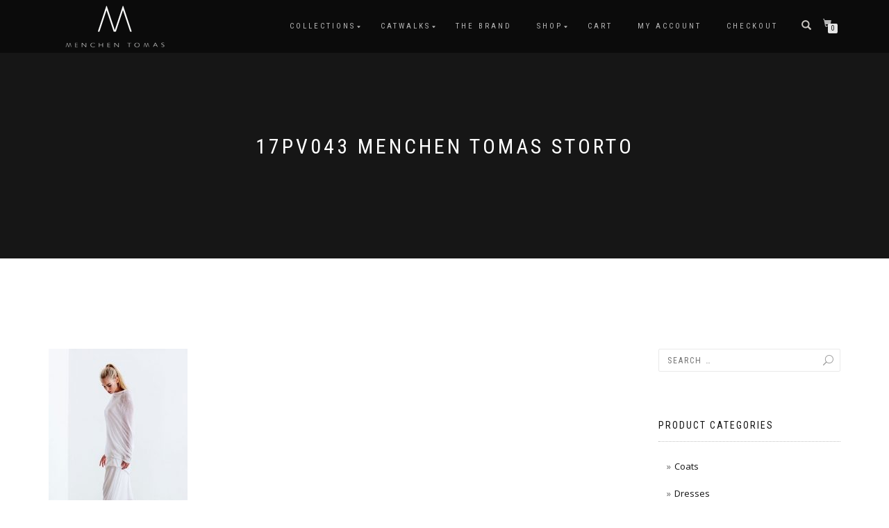

--- FILE ---
content_type: text/html; charset=UTF-8
request_url: https://menchentomas.com/ss-2017/17pv043-menchen-tomas-storto/
body_size: 13649
content:
<!-- This page is cached by the Hummingbird Performance plugin v3.18.1 - https://wordpress.org/plugins/hummingbird-performance/. --><!DOCTYPE html>
<html lang="en-US">
<head>
<meta charset="UTF-8">
<meta name="viewport" content="width=device-width, initial-scale=1, maximum-scale=1">
<link rel="profile" href="https://gmpg.org/xfn/11">

<meta name='robots' content='index, follow, max-image-preview:large, max-snippet:-1, max-video-preview:-1' />

	<!-- This site is optimized with the Yoast SEO plugin v26.6 - https://yoast.com/wordpress/plugins/seo/ -->
	<title>17PV043 MENCHEN TOMAS STORTO &#8226; MENCHEN TOMAS | Official website | Women fashion</title>
	<link rel="canonical" href="https://menchentomas.com/ss-2017/17pv043-menchen-tomas-storto/" />
	<meta property="og:locale" content="en_US" />
	<meta property="og:type" content="article" />
	<meta property="og:title" content="17PV043 MENCHEN TOMAS STORTO &#8226; MENCHEN TOMAS | Official website | Women fashion" />
	<meta property="og:url" content="https://menchentomas.com/ss-2017/17pv043-menchen-tomas-storto/" />
	<meta property="og:site_name" content="MENCHEN TOMAS | Official website | Women fashion" />
	<meta property="article:publisher" content="https://www.facebook.com/menchentomas" />
	<meta property="og:image" content="https://menchentomas.com/ss-2017/17pv043-menchen-tomas-storto" />
	<meta property="og:image:width" content="339" />
	<meta property="og:image:height" content="509" />
	<meta property="og:image:type" content="image/jpeg" />
	<meta name="twitter:card" content="summary_large_image" />
	<meta name="twitter:site" content="@menchentomas" />
	<script type="application/ld+json" class="yoast-schema-graph">{"@context":"https://schema.org","@graph":[{"@type":"WebPage","@id":"https://menchentomas.com/ss-2017/17pv043-menchen-tomas-storto/","url":"https://menchentomas.com/ss-2017/17pv043-menchen-tomas-storto/","name":"17PV043 MENCHEN TOMAS STORTO &#8226; MENCHEN TOMAS | Official website | Women fashion","isPartOf":{"@id":"https://menchentomas.com/#website"},"primaryImageOfPage":{"@id":"https://menchentomas.com/ss-2017/17pv043-menchen-tomas-storto/#primaryimage"},"image":{"@id":"https://menchentomas.com/ss-2017/17pv043-menchen-tomas-storto/#primaryimage"},"thumbnailUrl":"https://menchentomas.com/wp-content/uploads/2018/11/17PV043-MENCHEN-TOMAS-STORTO.jpg","datePublished":"2018-11-26T18:20:48+00:00","breadcrumb":{"@id":"https://menchentomas.com/ss-2017/17pv043-menchen-tomas-storto/#breadcrumb"},"inLanguage":"en-US","potentialAction":[{"@type":"ReadAction","target":["https://menchentomas.com/ss-2017/17pv043-menchen-tomas-storto/"]}]},{"@type":"ImageObject","inLanguage":"en-US","@id":"https://menchentomas.com/ss-2017/17pv043-menchen-tomas-storto/#primaryimage","url":"https://menchentomas.com/wp-content/uploads/2018/11/17PV043-MENCHEN-TOMAS-STORTO.jpg","contentUrl":"https://menchentomas.com/wp-content/uploads/2018/11/17PV043-MENCHEN-TOMAS-STORTO.jpg","width":339,"height":509},{"@type":"BreadcrumbList","@id":"https://menchentomas.com/ss-2017/17pv043-menchen-tomas-storto/#breadcrumb","itemListElement":[{"@type":"ListItem","position":1,"name":"Home","item":"https://menchentomas.com/"},{"@type":"ListItem","position":2,"name":"“SHE(S)” &#8211; SS 2017","item":"https://menchentomas.com/ss-2017/"},{"@type":"ListItem","position":3,"name":"17PV043 MENCHEN TOMAS STORTO"}]},{"@type":"WebSite","@id":"https://menchentomas.com/#website","url":"https://menchentomas.com/","name":"MENCHEN TOMAS | Official website | Women fashion","description":"Atelier - Novias - Bridal - Woman Fashion - Online Shop","publisher":{"@id":"https://menchentomas.com/#organization"},"potentialAction":[{"@type":"SearchAction","target":{"@type":"EntryPoint","urlTemplate":"https://menchentomas.com/?s={search_term_string}"},"query-input":{"@type":"PropertyValueSpecification","valueRequired":true,"valueName":"search_term_string"}}],"inLanguage":"en-US"},{"@type":"Organization","@id":"https://menchentomas.com/#organization","name":"MENCHEN TOMAS","url":"https://menchentomas.com/","logo":{"@type":"ImageObject","inLanguage":"en-US","@id":"https://menchentomas.com/#/schema/logo/image/","url":"https://menchentomas.com/wp-content/uploads/2021/03/transparente.png","contentUrl":"https://menchentomas.com/wp-content/uploads/2021/03/transparente.png","width":3508,"height":3508,"caption":"MENCHEN TOMAS"},"image":{"@id":"https://menchentomas.com/#/schema/logo/image/"},"sameAs":["https://www.facebook.com/menchentomas","https://x.com/menchentomas","https://www.instagram.com/menchentomas/?hl=es","https://www.youtube.com/@menchentomas.official/videos"]}]}</script>
	<!-- / Yoast SEO plugin. -->


<link rel='dns-prefetch' href='//capi-automation.s3.us-east-2.amazonaws.com' />
<link rel="alternate" type="application/rss+xml" title="MENCHEN TOMAS | Official website | Women fashion &raquo; Feed" href="https://menchentomas.com/feed/" />
<link rel="alternate" type="application/rss+xml" title="MENCHEN TOMAS | Official website | Women fashion &raquo; Comments Feed" href="https://menchentomas.com/comments/feed/" />
<link rel="alternate" title="oEmbed (JSON)" type="application/json+oembed" href="https://menchentomas.com/wp-json/oembed/1.0/embed?url=https%3A%2F%2Fmenchentomas.com%2Fss-2017%2F17pv043-menchen-tomas-storto%2F" />
<link rel="alternate" title="oEmbed (XML)" type="text/xml+oembed" href="https://menchentomas.com/wp-json/oembed/1.0/embed?url=https%3A%2F%2Fmenchentomas.com%2Fss-2017%2F17pv043-menchen-tomas-storto%2F&#038;format=xml" />
<style id='wp-img-auto-sizes-contain-inline-css' type='text/css'>
img:is([sizes=auto i],[sizes^="auto," i]){contain-intrinsic-size:3000px 1500px}
/*# sourceURL=wp-img-auto-sizes-contain-inline-css */
</style>
<link rel='stylesheet' id='wp-block-library-css' href='https://menchentomas.com/wp-includes/css/dist/block-library/style.min.css' type='text/css' media='all' />
<style id='classic-theme-styles-inline-css' type='text/css'>
/*! This file is auto-generated */
.wp-block-button__link{color:#fff;background-color:#32373c;border-radius:9999px;box-shadow:none;text-decoration:none;padding:calc(.667em + 2px) calc(1.333em + 2px);font-size:1.125em}.wp-block-file__button{background:#32373c;color:#fff;text-decoration:none}
/*# sourceURL=/wp-includes/css/classic-themes.min.css */
</style>
<style id='global-styles-inline-css' type='text/css'>
:root{--wp--preset--aspect-ratio--square: 1;--wp--preset--aspect-ratio--4-3: 4/3;--wp--preset--aspect-ratio--3-4: 3/4;--wp--preset--aspect-ratio--3-2: 3/2;--wp--preset--aspect-ratio--2-3: 2/3;--wp--preset--aspect-ratio--16-9: 16/9;--wp--preset--aspect-ratio--9-16: 9/16;--wp--preset--color--black: #000000;--wp--preset--color--cyan-bluish-gray: #abb8c3;--wp--preset--color--white: #ffffff;--wp--preset--color--pale-pink: #f78da7;--wp--preset--color--vivid-red: #cf2e2e;--wp--preset--color--luminous-vivid-orange: #ff6900;--wp--preset--color--luminous-vivid-amber: #fcb900;--wp--preset--color--light-green-cyan: #7bdcb5;--wp--preset--color--vivid-green-cyan: #00d084;--wp--preset--color--pale-cyan-blue: #8ed1fc;--wp--preset--color--vivid-cyan-blue: #0693e3;--wp--preset--color--vivid-purple: #9b51e0;--wp--preset--gradient--vivid-cyan-blue-to-vivid-purple: linear-gradient(135deg,rgb(6,147,227) 0%,rgb(155,81,224) 100%);--wp--preset--gradient--light-green-cyan-to-vivid-green-cyan: linear-gradient(135deg,rgb(122,220,180) 0%,rgb(0,208,130) 100%);--wp--preset--gradient--luminous-vivid-amber-to-luminous-vivid-orange: linear-gradient(135deg,rgb(252,185,0) 0%,rgb(255,105,0) 100%);--wp--preset--gradient--luminous-vivid-orange-to-vivid-red: linear-gradient(135deg,rgb(255,105,0) 0%,rgb(207,46,46) 100%);--wp--preset--gradient--very-light-gray-to-cyan-bluish-gray: linear-gradient(135deg,rgb(238,238,238) 0%,rgb(169,184,195) 100%);--wp--preset--gradient--cool-to-warm-spectrum: linear-gradient(135deg,rgb(74,234,220) 0%,rgb(151,120,209) 20%,rgb(207,42,186) 40%,rgb(238,44,130) 60%,rgb(251,105,98) 80%,rgb(254,248,76) 100%);--wp--preset--gradient--blush-light-purple: linear-gradient(135deg,rgb(255,206,236) 0%,rgb(152,150,240) 100%);--wp--preset--gradient--blush-bordeaux: linear-gradient(135deg,rgb(254,205,165) 0%,rgb(254,45,45) 50%,rgb(107,0,62) 100%);--wp--preset--gradient--luminous-dusk: linear-gradient(135deg,rgb(255,203,112) 0%,rgb(199,81,192) 50%,rgb(65,88,208) 100%);--wp--preset--gradient--pale-ocean: linear-gradient(135deg,rgb(255,245,203) 0%,rgb(182,227,212) 50%,rgb(51,167,181) 100%);--wp--preset--gradient--electric-grass: linear-gradient(135deg,rgb(202,248,128) 0%,rgb(113,206,126) 100%);--wp--preset--gradient--midnight: linear-gradient(135deg,rgb(2,3,129) 0%,rgb(40,116,252) 100%);--wp--preset--font-size--small: 13px;--wp--preset--font-size--medium: 20px;--wp--preset--font-size--large: 36px;--wp--preset--font-size--x-large: 42px;--wp--preset--spacing--20: 0.44rem;--wp--preset--spacing--30: 0.67rem;--wp--preset--spacing--40: 1rem;--wp--preset--spacing--50: 1.5rem;--wp--preset--spacing--60: 2.25rem;--wp--preset--spacing--70: 3.38rem;--wp--preset--spacing--80: 5.06rem;--wp--preset--shadow--natural: 6px 6px 9px rgba(0, 0, 0, 0.2);--wp--preset--shadow--deep: 12px 12px 50px rgba(0, 0, 0, 0.4);--wp--preset--shadow--sharp: 6px 6px 0px rgba(0, 0, 0, 0.2);--wp--preset--shadow--outlined: 6px 6px 0px -3px rgb(255, 255, 255), 6px 6px rgb(0, 0, 0);--wp--preset--shadow--crisp: 6px 6px 0px rgb(0, 0, 0);}:where(.is-layout-flex){gap: 0.5em;}:where(.is-layout-grid){gap: 0.5em;}body .is-layout-flex{display: flex;}.is-layout-flex{flex-wrap: wrap;align-items: center;}.is-layout-flex > :is(*, div){margin: 0;}body .is-layout-grid{display: grid;}.is-layout-grid > :is(*, div){margin: 0;}:where(.wp-block-columns.is-layout-flex){gap: 2em;}:where(.wp-block-columns.is-layout-grid){gap: 2em;}:where(.wp-block-post-template.is-layout-flex){gap: 1.25em;}:where(.wp-block-post-template.is-layout-grid){gap: 1.25em;}.has-black-color{color: var(--wp--preset--color--black) !important;}.has-cyan-bluish-gray-color{color: var(--wp--preset--color--cyan-bluish-gray) !important;}.has-white-color{color: var(--wp--preset--color--white) !important;}.has-pale-pink-color{color: var(--wp--preset--color--pale-pink) !important;}.has-vivid-red-color{color: var(--wp--preset--color--vivid-red) !important;}.has-luminous-vivid-orange-color{color: var(--wp--preset--color--luminous-vivid-orange) !important;}.has-luminous-vivid-amber-color{color: var(--wp--preset--color--luminous-vivid-amber) !important;}.has-light-green-cyan-color{color: var(--wp--preset--color--light-green-cyan) !important;}.has-vivid-green-cyan-color{color: var(--wp--preset--color--vivid-green-cyan) !important;}.has-pale-cyan-blue-color{color: var(--wp--preset--color--pale-cyan-blue) !important;}.has-vivid-cyan-blue-color{color: var(--wp--preset--color--vivid-cyan-blue) !important;}.has-vivid-purple-color{color: var(--wp--preset--color--vivid-purple) !important;}.has-black-background-color{background-color: var(--wp--preset--color--black) !important;}.has-cyan-bluish-gray-background-color{background-color: var(--wp--preset--color--cyan-bluish-gray) !important;}.has-white-background-color{background-color: var(--wp--preset--color--white) !important;}.has-pale-pink-background-color{background-color: var(--wp--preset--color--pale-pink) !important;}.has-vivid-red-background-color{background-color: var(--wp--preset--color--vivid-red) !important;}.has-luminous-vivid-orange-background-color{background-color: var(--wp--preset--color--luminous-vivid-orange) !important;}.has-luminous-vivid-amber-background-color{background-color: var(--wp--preset--color--luminous-vivid-amber) !important;}.has-light-green-cyan-background-color{background-color: var(--wp--preset--color--light-green-cyan) !important;}.has-vivid-green-cyan-background-color{background-color: var(--wp--preset--color--vivid-green-cyan) !important;}.has-pale-cyan-blue-background-color{background-color: var(--wp--preset--color--pale-cyan-blue) !important;}.has-vivid-cyan-blue-background-color{background-color: var(--wp--preset--color--vivid-cyan-blue) !important;}.has-vivid-purple-background-color{background-color: var(--wp--preset--color--vivid-purple) !important;}.has-black-border-color{border-color: var(--wp--preset--color--black) !important;}.has-cyan-bluish-gray-border-color{border-color: var(--wp--preset--color--cyan-bluish-gray) !important;}.has-white-border-color{border-color: var(--wp--preset--color--white) !important;}.has-pale-pink-border-color{border-color: var(--wp--preset--color--pale-pink) !important;}.has-vivid-red-border-color{border-color: var(--wp--preset--color--vivid-red) !important;}.has-luminous-vivid-orange-border-color{border-color: var(--wp--preset--color--luminous-vivid-orange) !important;}.has-luminous-vivid-amber-border-color{border-color: var(--wp--preset--color--luminous-vivid-amber) !important;}.has-light-green-cyan-border-color{border-color: var(--wp--preset--color--light-green-cyan) !important;}.has-vivid-green-cyan-border-color{border-color: var(--wp--preset--color--vivid-green-cyan) !important;}.has-pale-cyan-blue-border-color{border-color: var(--wp--preset--color--pale-cyan-blue) !important;}.has-vivid-cyan-blue-border-color{border-color: var(--wp--preset--color--vivid-cyan-blue) !important;}.has-vivid-purple-border-color{border-color: var(--wp--preset--color--vivid-purple) !important;}.has-vivid-cyan-blue-to-vivid-purple-gradient-background{background: var(--wp--preset--gradient--vivid-cyan-blue-to-vivid-purple) !important;}.has-light-green-cyan-to-vivid-green-cyan-gradient-background{background: var(--wp--preset--gradient--light-green-cyan-to-vivid-green-cyan) !important;}.has-luminous-vivid-amber-to-luminous-vivid-orange-gradient-background{background: var(--wp--preset--gradient--luminous-vivid-amber-to-luminous-vivid-orange) !important;}.has-luminous-vivid-orange-to-vivid-red-gradient-background{background: var(--wp--preset--gradient--luminous-vivid-orange-to-vivid-red) !important;}.has-very-light-gray-to-cyan-bluish-gray-gradient-background{background: var(--wp--preset--gradient--very-light-gray-to-cyan-bluish-gray) !important;}.has-cool-to-warm-spectrum-gradient-background{background: var(--wp--preset--gradient--cool-to-warm-spectrum) !important;}.has-blush-light-purple-gradient-background{background: var(--wp--preset--gradient--blush-light-purple) !important;}.has-blush-bordeaux-gradient-background{background: var(--wp--preset--gradient--blush-bordeaux) !important;}.has-luminous-dusk-gradient-background{background: var(--wp--preset--gradient--luminous-dusk) !important;}.has-pale-ocean-gradient-background{background: var(--wp--preset--gradient--pale-ocean) !important;}.has-electric-grass-gradient-background{background: var(--wp--preset--gradient--electric-grass) !important;}.has-midnight-gradient-background{background: var(--wp--preset--gradient--midnight) !important;}.has-small-font-size{font-size: var(--wp--preset--font-size--small) !important;}.has-medium-font-size{font-size: var(--wp--preset--font-size--medium) !important;}.has-large-font-size{font-size: var(--wp--preset--font-size--large) !important;}.has-x-large-font-size{font-size: var(--wp--preset--font-size--x-large) !important;}
:where(.wp-block-post-template.is-layout-flex){gap: 1.25em;}:where(.wp-block-post-template.is-layout-grid){gap: 1.25em;}
:where(.wp-block-term-template.is-layout-flex){gap: 1.25em;}:where(.wp-block-term-template.is-layout-grid){gap: 1.25em;}
:where(.wp-block-columns.is-layout-flex){gap: 2em;}:where(.wp-block-columns.is-layout-grid){gap: 2em;}
:root :where(.wp-block-pullquote){font-size: 1.5em;line-height: 1.6;}
/*# sourceURL=global-styles-inline-css */
</style>
<style id='woocommerce-inline-inline-css' type='text/css'>
.woocommerce form .form-row .required { visibility: visible; }
/*# sourceURL=woocommerce-inline-inline-css */
</style>
<link rel='stylesheet' id='wphb-1-css' href='https://menchentomas.com/wp-content/uploads/hummingbird-assets/89e7579481a7055a2938328a7fb93123.css' type='text/css' media='all' />
<link rel='stylesheet' id='shop-isle-main-style-css' href='https://menchentomas.com/wp-content/themes/shop-isle/assets/css/style.css' type='text/css' media='all' />
<link rel='stylesheet' id='wphb-2-css' href='https://menchentomas.com/wp-content/uploads/hummingbird-assets/98dbdaafaa731c8295f479b47cedd4ec.css' type='text/css' media='all' />
<script type="text/javascript" src="https://menchentomas.com/wp-includes/js/jquery/jquery.min.js" id="jquery-core-js"></script>
<script type="text/javascript" src="https://menchentomas.com/wp-includes/js/jquery/jquery-migrate.min.js" id="jquery-migrate-js"></script>
<script type="text/javascript" id="wphb-3-js-extra">
/* <![CDATA[ */
var woocommerce_params = {"ajax_url":"/wp-admin/admin-ajax.php","wc_ajax_url":"/?wc-ajax=%%endpoint%%","i18n_password_show":"Show password","i18n_password_hide":"Hide password"};;;var wc_add_to_cart_params = {"ajax_url":"/wp-admin/admin-ajax.php","wc_ajax_url":"/?wc-ajax=%%endpoint%%","i18n_view_cart":"View cart","cart_url":"https://menchentomas.com/cart/","is_cart":"","cart_redirect_after_add":"no"};
//# sourceURL=wphb-3-js-extra
/* ]]> */
</script>
<script type="text/javascript" src="https://menchentomas.com/wp-content/uploads/hummingbird-assets/f803a4cc4f0d123525ba1dab11a7ca6d.js" id="wphb-3-js"></script>
<script type="text/javascript" id="WCPAY_ASSETS-js-extra">
/* <![CDATA[ */
var wcpayAssets = {"url":"https://menchentomas.com/wp-content/plugins/woocommerce-payments/dist/"};
//# sourceURL=WCPAY_ASSETS-js-extra
/* ]]> */
</script>
<link rel="https://api.w.org/" href="https://menchentomas.com/wp-json/" /><link rel="alternate" title="JSON" type="application/json" href="https://menchentomas.com/wp-json/wp/v2/media/1604" /><link rel="EditURI" type="application/rsd+xml" title="RSD" href="https://menchentomas.com/xmlrpc.php?rsd" />
<meta name="generator" content="WordPress 6.9" />
<meta name="generator" content="WooCommerce 10.4.3" />
<link rel='shortlink' href='https://menchentomas.com/?p=1604' />
<script type="text/javascript">//<![CDATA[
  function external_links_in_new_windows_loop() {
    if (!document.links) {
      document.links = document.getElementsByTagName('a');
    }
    var change_link = false;
    var force = '';
    var ignore = '';

    for (var t=0; t<document.links.length; t++) {
      var all_links = document.links[t];
      change_link = false;
      
      if(document.links[t].hasAttribute('onClick') == false) {
        // forced if the address starts with http (or also https), but does not link to the current domain
        if(all_links.href.search(/^http/) != -1 && all_links.href.search('menchentomas.com') == -1 && all_links.href.search(/^#/) == -1) {
          // console.log('Changed ' + all_links.href);
          change_link = true;
        }
          
        if(force != '' && all_links.href.search(force) != -1) {
          // forced
          // console.log('force ' + all_links.href);
          change_link = true;
        }
        
        if(ignore != '' && all_links.href.search(ignore) != -1) {
          // console.log('ignore ' + all_links.href);
          // ignored
          change_link = false;
        }

        if(change_link == true) {
          // console.log('Changed ' + all_links.href);
          document.links[t].setAttribute('onClick', 'javascript:window.open(\'' + all_links.href.replace(/'/g, '') + '\', \'_blank\', \'noopener\'); return false;');
          document.links[t].removeAttribute('target');
        }
      }
    }
  }
  
  // Load
  function external_links_in_new_windows_load(func)
  {  
    var oldonload = window.onload;
    if (typeof window.onload != 'function'){
      window.onload = func;
    } else {
      window.onload = function(){
        oldonload();
        func();
      }
    }
  }

  external_links_in_new_windows_load(external_links_in_new_windows_loop);
  //]]></script>


<!-- This website runs the Product Feed PRO for WooCommerce by AdTribes.io plugin - version woocommercesea_option_installed_version -->
<!-- This site is powered by WooCommerce Redsys Gateway Light v.6.5.0 - https://es.wordpress.org/plugins/woo-redsys-gateway-light/ --><style id="shop_isle_customizr_pallete" type="text/css">body, section#latest .amount, section.home-product-slider .amount, section.shortcodes .amount { font-size:13px}.module.module-video { padding: 130px 0px; }</style>	<noscript><style>.woocommerce-product-gallery{ opacity: 1 !important; }</style></noscript>
	<meta name="generator" content="Elementor 3.34.0; features: e_font_icon_svg, additional_custom_breakpoints; settings: css_print_method-external, google_font-enabled, font_display-swap">
			<script  type="text/javascript">
				!function(f,b,e,v,n,t,s){if(f.fbq)return;n=f.fbq=function(){n.callMethod?
					n.callMethod.apply(n,arguments):n.queue.push(arguments)};if(!f._fbq)f._fbq=n;
					n.push=n;n.loaded=!0;n.version='2.0';n.queue=[];t=b.createElement(e);t.async=!0;
					t.src=v;s=b.getElementsByTagName(e)[0];s.parentNode.insertBefore(t,s)}(window,
					document,'script','https://connect.facebook.net/en_US/fbevents.js');
			</script>
			<!-- WooCommerce Facebook Integration Begin -->
			<script  type="text/javascript">

				fbq('init', '691589978132487', {}, {
    "agent": "woocommerce_2-10.4.3-3.5.15"
});

				document.addEventListener( 'DOMContentLoaded', function() {
					// Insert placeholder for events injected when a product is added to the cart through AJAX.
					document.body.insertAdjacentHTML( 'beforeend', '<div class=\"wc-facebook-pixel-event-placeholder\"></div>' );
				}, false );

			</script>
			<!-- WooCommerce Facebook Integration End -->
						<style>
				.e-con.e-parent:nth-of-type(n+4):not(.e-lazyloaded):not(.e-no-lazyload),
				.e-con.e-parent:nth-of-type(n+4):not(.e-lazyloaded):not(.e-no-lazyload) * {
					background-image: none !important;
				}
				@media screen and (max-height: 1024px) {
					.e-con.e-parent:nth-of-type(n+3):not(.e-lazyloaded):not(.e-no-lazyload),
					.e-con.e-parent:nth-of-type(n+3):not(.e-lazyloaded):not(.e-no-lazyload) * {
						background-image: none !important;
					}
				}
				@media screen and (max-height: 640px) {
					.e-con.e-parent:nth-of-type(n+2):not(.e-lazyloaded):not(.e-no-lazyload),
					.e-con.e-parent:nth-of-type(n+2):not(.e-lazyloaded):not(.e-no-lazyload) * {
						background-image: none !important;
					}
				}
			</style>
			<link rel="icon" href="https://menchentomas.com/wp-content/uploads/2017/08/cropped-MENCHEN-TOMAS-fv-32x32.png" sizes="32x32" />
<link rel="icon" href="https://menchentomas.com/wp-content/uploads/2017/08/cropped-MENCHEN-TOMAS-fv-192x192.png" sizes="192x192" />
<link rel="apple-touch-icon" href="https://menchentomas.com/wp-content/uploads/2017/08/cropped-MENCHEN-TOMAS-fv-180x180.png" />
<meta name="msapplication-TileImage" content="https://menchentomas.com/wp-content/uploads/2017/08/cropped-MENCHEN-TOMAS-fv-270x270.png" />
	
	<!-- Global site tag (gtag.js) - Google Analytics -->
<script async src="https://www.googletagmanager.com/gtag/js?id=G-BJ3YZVZYKK"></script>
<script>
  window.dataLayer = window.dataLayer || [];
  function gtag(){dataLayer.push(arguments);}
  gtag('js', new Date());

  gtag('config', 'G-BJ3YZVZYKK');
</script>
</head>

<body data-rsssl=1 class="attachment wp-singular attachment-template-default attachmentid-1604 attachment-jpeg wp-custom-logo wp-theme-shop-isle theme-shop-isle woocommerce-no-js woocommerce-active elementor-default elementor-kit-6495">

	
	<!-- Preloader -->
		
			<!-- Navigation start -->
		<nav class="navbar navbar-custom navbar-transparent navbar-fixed-top" role="navigation">

		<div class="container">
		<div class="header-container">

		<div class="navbar-header">
		<div class="shop_isle_header_title"><div class="shop-isle-header-title-inner"><a href="https://menchentomas.com/" class="custom-logo-link" rel="home"><img width="150" height="66" src="https://menchentomas.com/wp-content/uploads/2017/10/MENCHEN-TOMAS-W-web-S.png" class="custom-logo" alt="MENCHEN TOMAS | Official website | Women fashion" decoding="async" /></a></div></div>
						<div type="button" class="navbar-toggle" data-toggle="collapse" data-target="#custom-collapse">
							<span class="sr-only">Toggle navigation</span>
							<span class="icon-bar"></span>
							<span class="icon-bar"></span>
							<span class="icon-bar"></span>
						</div>
					</div>

					<div class="header-menu-wrap">
						<div class="collapse navbar-collapse" id="custom-collapse">

							<ul id="menu-principal" class="nav navbar-nav navbar-right"><li id="menu-item-1104" class="menu-item menu-item-type-post_type menu-item-object-page menu-item-has-children menu-item-1104"><a href="https://menchentomas.com/collections/">COLLECTIONS</a>
<ul class="sub-menu">
	<li id="menu-item-6326" class="menu-item menu-item-type-post_type menu-item-object-page menu-item-6326"><a href="https://menchentomas.com/blitz-february-2025/">“BLITZ” – February 2025</a></li>
	<li id="menu-item-6160" class="menu-item menu-item-type-post_type menu-item-object-page menu-item-6160"><a href="https://menchentomas.com/poolside-april-2024/">“POOLSIDE” April 2024</a></li>
	<li id="menu-item-5792" class="menu-item menu-item-type-post_type menu-item-object-page menu-item-5792"><a href="https://menchentomas.com/circus-may-2023/">“CIRCUS” May 2023</a></li>
	<li id="menu-item-5603" class="menu-item menu-item-type-post_type menu-item-object-page menu-item-5603"><a href="https://menchentomas.com/the-rat-pack-october-2022/">“THE RAT PACK” October 2022</a></li>
	<li id="menu-item-5463" class="menu-item menu-item-type-post_type menu-item-object-page menu-item-5463"><a href="https://menchentomas.com/old-money-april-2022/">“OLD MONEY” April 2022</a></li>
	<li id="menu-item-5063" class="menu-item menu-item-type-post_type menu-item-object-page menu-item-5063"><a href="https://menchentomas.com/duende-april-2021/">“DUENDE” April 2021</a></li>
	<li id="menu-item-4366" class="menu-item menu-item-type-post_type menu-item-object-page menu-item-4366"><a href="https://menchentomas.com/collections/reflections-sept-2020/">“REFLECTIONS” – Sept 2020</a></li>
	<li id="menu-item-3991" class="menu-item menu-item-type-post_type menu-item-object-page menu-item-3991"><a href="https://menchentomas.com/info/ss2018/fw-2020-collection/">“VINYL” – FW 2020</a></li>
	<li id="menu-item-3654" class="menu-item menu-item-type-post_type menu-item-object-page menu-item-3654"><a href="https://menchentomas.com/ss-2020-collection/">“COTTON CLUB” – SS 2020</a></li>
	<li id="menu-item-1282" class="menu-item menu-item-type-post_type menu-item-object-page menu-item-1282"><a href="https://menchentomas.com/ss-2019/">“ME DESORDENO AMOR” – SS 2019</a></li>
	<li id="menu-item-1105" class="menu-item menu-item-type-post_type menu-item-object-page menu-item-1105"><a href="https://menchentomas.com/info/ss2018/">“EL VIAJE” – SS 2018</a></li>
</ul>
</li>
<li id="menu-item-1657" class="menu-item menu-item-type-post_type menu-item-object-page menu-item-has-children menu-item-1657"><a href="https://menchentomas.com/catwalks/">CATWALKS</a>
<ul class="sub-menu">
	<li id="menu-item-7758" class="menu-item menu-item-type-post_type menu-item-object-page menu-item-7758"><a href="https://menchentomas.com/blitz-catwalk-february-2025/">“BLITZ” Catwalk – February 2025</a></li>
	<li id="menu-item-6165" class="menu-item menu-item-type-post_type menu-item-object-page menu-item-6165"><a href="https://menchentomas.com/poolside-catwalk-april-2024/">“POOLSIDE” Catwalk – April 2024</a></li>
	<li id="menu-item-5785" class="menu-item menu-item-type-post_type menu-item-object-page menu-item-5785"><a href="https://menchentomas.com/circus-catwalk-may-2023/">“CIRCUS” Catwalk – May 2023</a></li>
	<li id="menu-item-5560" class="menu-item menu-item-type-post_type menu-item-object-page menu-item-5560"><a href="https://menchentomas.com/the-rat-pack-catwalk-october-2022/">“THE RAT PACK” Catwalk – October 2022</a></li>
	<li id="menu-item-5461" class="menu-item menu-item-type-post_type menu-item-object-page menu-item-5461"><a href="https://menchentomas.com/old-money-fashion-film-april-2022/">“OLD MONEY” Fashion Film – April 2022</a></li>
	<li id="menu-item-4996" class="menu-item menu-item-type-post_type menu-item-object-page menu-item-4996"><a href="https://menchentomas.com/duende-fashion-film-april-2021/">“DUENDE” Fashion Film – April 2021</a></li>
	<li id="menu-item-4365" class="menu-item menu-item-type-post_type menu-item-object-page menu-item-4365"><a href="https://menchentomas.com/reflections-fashion-show-film-sepy-2020/">“REFLECTIONS” Fashion Show Film – Sept 2020</a></li>
	<li id="menu-item-3984" class="menu-item menu-item-type-post_type menu-item-object-page menu-item-3984"><a href="https://menchentomas.com/fw-2020-catwalk-2/">“VINYL” – FW 2020 Catwalk</a></li>
	<li id="menu-item-3592" class="menu-item menu-item-type-post_type menu-item-object-page menu-item-3592"><a href="https://menchentomas.com/info/ss-2020-catwalk/">“COTTON CLUB” – SS 2020 Catwalk</a></li>
	<li id="menu-item-1541" class="menu-item menu-item-type-post_type menu-item-object-page menu-item-1541"><a href="https://menchentomas.com/ss-2019-catwalk/">“ME DESORDENO AMOR” – SS 2019 Catwalk</a></li>
	<li id="menu-item-1302" class="menu-item menu-item-type-post_type menu-item-object-page menu-item-1302"><a href="https://menchentomas.com/catwalk-ss-2018/">“EL VIAJE” – SS 2018 Catwalk</a></li>
</ul>
</li>
<li id="menu-item-7751" class="menu-item menu-item-type-post_type menu-item-object-page menu-item-7751"><a href="https://menchentomas.com/the-brand/">The Brand</a></li>
<li id="menu-item-37" class="menu-item menu-item-type-post_type menu-item-object-page menu-item-has-children menu-item-37"><a href="https://menchentomas.com/shop/">Shop</a>
<ul class="sub-menu">
	<li id="menu-item-4405" class="menu-item menu-item-type-taxonomy menu-item-object-product_cat menu-item-4405"><a href="https://menchentomas.com/product-category/last-arrivals/">Last arrivals</a></li>
	<li id="menu-item-3791" class="menu-item menu-item-type-taxonomy menu-item-object-product_cat menu-item-3791"><a href="https://menchentomas.com/product-category/party/">Party</a></li>
	<li id="menu-item-922" class="menu-item menu-item-type-taxonomy menu-item-object-product_cat menu-item-922"><a href="https://menchentomas.com/product-category/bodies/">Bodies</a></li>
	<li id="menu-item-923" class="menu-item menu-item-type-taxonomy menu-item-object-product_cat menu-item-923"><a href="https://menchentomas.com/product-category/coats/">Coats</a></li>
	<li id="menu-item-915" class="menu-item menu-item-type-taxonomy menu-item-object-product_cat menu-item-915"><a href="https://menchentomas.com/product-category/dresses/">Dresses</a></li>
	<li id="menu-item-918" class="menu-item menu-item-type-taxonomy menu-item-object-product_cat menu-item-918"><a href="https://menchentomas.com/product-category/jackets/">Jackets</a></li>
	<li id="menu-item-917" class="menu-item menu-item-type-taxonomy menu-item-object-product_cat menu-item-917"><a href="https://menchentomas.com/product-category/shirts/">Shirts</a></li>
	<li id="menu-item-920" class="menu-item menu-item-type-taxonomy menu-item-object-product_cat menu-item-920"><a href="https://menchentomas.com/product-category/skirts/">Skirts</a></li>
	<li id="menu-item-3884" class="menu-item menu-item-type-taxonomy menu-item-object-product_cat menu-item-3884"><a href="https://menchentomas.com/product-category/sweaters/">Sweaters</a></li>
	<li id="menu-item-916" class="menu-item menu-item-type-taxonomy menu-item-object-product_cat menu-item-916"><a href="https://menchentomas.com/product-category/tops/">Tops</a></li>
	<li id="menu-item-921" class="menu-item menu-item-type-taxonomy menu-item-object-product_cat menu-item-921"><a href="https://menchentomas.com/product-category/trousers/">Trousers</a></li>
</ul>
</li>
<li id="menu-item-38" class="menu-item menu-item-type-post_type menu-item-object-page menu-item-38"><a href="https://menchentomas.com/cart/">Cart</a></li>
<li id="menu-item-39" class="menu-item menu-item-type-post_type menu-item-object-page menu-item-39"><a href="https://menchentomas.com/my-account/">My Account</a></li>
<li id="menu-item-40" class="menu-item menu-item-type-post_type menu-item-object-page menu-item-40"><a href="https://menchentomas.com/checkout/">Checkout</a></li>
</ul>
						</div>
					</div>

											<div class="navbar-cart">

							<div class="header-search">
								<div class="glyphicon glyphicon-search header-search-button"></div>
								<div class="header-search-input">
									<form role="search" method="get" class="woocommerce-product-search" action="https://menchentomas.com/">
										<input type="search" class="search-field" placeholder="Search Products&hellip;" value="" name="s" title="Search for:" />
										<input type="submit" value="Search" />
										<input type="hidden" name="post_type" value="product" />
									</form>
								</div>
							</div>

															<div class="navbar-cart-inner">
									<a href="https://menchentomas.com/cart/" title="View your shopping cart" class="cart-contents">
										<span class="icon-basket"></span>
										<span class="cart-item-number">0</span>
									</a>
																	</div>
							
						</div>
					
				</div>
			</div>

		</nav>
		<!-- Navigation end -->
		
	
<!-- Wrapper start -->
<div class="main">

	<section class="page-header-module module bg-dark">
	<div class="container">
		<div class="row">
			<div class="col-sm-10 col-sm-offset-1">
				<h1 class="module-title font-alt">17PV043 MENCHEN TOMAS STORTO</h1>

				
			</div>
		</div>
			</div><!-- .container -->

	</section>

	<!-- Pricing start -->
	<section class="page-module-content module">	<div class="container">

		<div class="row">

			<!-- Content column start -->
							<div class="col-sm-8">
										<div class="woocommerce"></div>
					
						
						
<article id="post-1604" class="post-1604 attachment type-attachment status-inherit hentry">
			<div class="entry-content">
			<p class="attachment"><a href='https://menchentomas.com/wp-content/uploads/2018/11/17PV043-MENCHEN-TOMAS-STORTO.jpg'><img fetchpriority="high" decoding="async" width="200" height="300" src="https://menchentomas.com/wp-content/uploads/2018/11/17PV043-MENCHEN-TOMAS-STORTO-200x300.jpg" class="attachment-medium size-medium" alt="" srcset="https://menchentomas.com/wp-content/uploads/2018/11/17PV043-MENCHEN-TOMAS-STORTO-200x300.jpg 200w, https://menchentomas.com/wp-content/uploads/2018/11/17PV043-MENCHEN-TOMAS-STORTO-100x150.jpg 100w, https://menchentomas.com/wp-content/uploads/2018/11/17PV043-MENCHEN-TOMAS-STORTO.jpg 339w" sizes="(max-width: 200px) 100vw, 200px" /></a></p>
					</div><!-- .entry-content -->
		<p class="attachment"><a href='https://menchentomas.com/wp-content/uploads/2018/11/17PV043-MENCHEN-TOMAS-STORTO.jpg'><img fetchpriority="high" decoding="async" width="200" height="300" src="https://menchentomas.com/wp-content/uploads/2018/11/17PV043-MENCHEN-TOMAS-STORTO-200x300.jpg" class="attachment-medium size-medium" alt="" srcset="https://menchentomas.com/wp-content/uploads/2018/11/17PV043-MENCHEN-TOMAS-STORTO-200x300.jpg 200w, https://menchentomas.com/wp-content/uploads/2018/11/17PV043-MENCHEN-TOMAS-STORTO-100x150.jpg 100w, https://menchentomas.com/wp-content/uploads/2018/11/17PV043-MENCHEN-TOMAS-STORTO.jpg 339w" sizes="(max-width: 200px) 100vw, 200px" /></a></p>
</article><!-- #post-## -->
						
					
				</div>
				<!-- Content column end -->

				<!-- Sidebar column start -->
									<div class="col-xs-12 col-sm-4 col-md-3 col-md-offset-1 sidebar">

						
<aside id="secondary" class="widget-area" role="complementary">
	<div id="search-2" class="widget widget_search"><form role="search" method="get" class="search-form" action="https://menchentomas.com/">
				<label>
					<span class="screen-reader-text">Search for:</span>
					<input type="search" class="search-field" placeholder="Search &hellip;" value="" name="s" />
				</label>
				<input type="submit" class="search-submit" value="Search" />
			</form></div><div id="woocommerce_product_categories-5" class="widget woocommerce widget_product_categories"><h3 class="widget-title">Product Categories</h3><ul class="product-categories"><li class="cat-item cat-item-68"><a href="https://menchentomas.com/product-category/coats/">Coats</a></li>
<li class="cat-item cat-item-11"><a href="https://menchentomas.com/product-category/dresses/">Dresses</a></li>
<li class="cat-item cat-item-20"><a href="https://menchentomas.com/product-category/jackets/">Jackets</a></li>
<li class="cat-item cat-item-183"><a href="https://menchentomas.com/product-category/knit-wear/">Knit wear</a></li>
<li class="cat-item cat-item-175"><a href="https://menchentomas.com/product-category/last-arrivals/">Last arrivals</a></li>
<li class="cat-item cat-item-42"><a href="https://menchentomas.com/product-category/shirts/">Shirts</a></li>
<li class="cat-item cat-item-7"><a href="https://menchentomas.com/product-category/tops/">Tops</a></li>
<li class="cat-item cat-item-44"><a href="https://menchentomas.com/product-category/trousers/">Trousers</a></li>
</ul></div></aside><!-- #secondary -->

					</div>
								<!-- Sidebar column end -->

			</div><!-- .row -->

		</div>
		</section>		<!-- Pricing end -->


		
	</div><div class="bottom-page-wrap">		<!-- Widgets start -->

	
		<div class="module-small bg-dark shop_isle_footer_sidebar">
			<div class="container">
				<div class="row">

											<div class="col-sm-6 col-md-3 footer-sidebar-wrap">
							<div id="nav_menu-9" class="widget widget_nav_menu"><h3 class="widget-title">Menu</h3><div class="menu-principal-container"><ul id="menu-principal-1" class="menu"><li class="menu-item menu-item-type-post_type menu-item-object-page menu-item-has-children menu-item-1104"><a href="https://menchentomas.com/collections/">COLLECTIONS</a>
<ul class="sub-menu">
	<li class="menu-item menu-item-type-post_type menu-item-object-page menu-item-6326"><a href="https://menchentomas.com/blitz-february-2025/">“BLITZ” – February 2025</a></li>
	<li class="menu-item menu-item-type-post_type menu-item-object-page menu-item-6160"><a href="https://menchentomas.com/poolside-april-2024/">“POOLSIDE” April 2024</a></li>
	<li class="menu-item menu-item-type-post_type menu-item-object-page menu-item-5792"><a href="https://menchentomas.com/circus-may-2023/">“CIRCUS” May 2023</a></li>
	<li class="menu-item menu-item-type-post_type menu-item-object-page menu-item-5603"><a href="https://menchentomas.com/the-rat-pack-october-2022/">“THE RAT PACK” October 2022</a></li>
	<li class="menu-item menu-item-type-post_type menu-item-object-page menu-item-5463"><a href="https://menchentomas.com/old-money-april-2022/">“OLD MONEY” April 2022</a></li>
	<li class="menu-item menu-item-type-post_type menu-item-object-page menu-item-5063"><a href="https://menchentomas.com/duende-april-2021/">“DUENDE” April 2021</a></li>
	<li class="menu-item menu-item-type-post_type menu-item-object-page menu-item-4366"><a href="https://menchentomas.com/collections/reflections-sept-2020/">“REFLECTIONS” – Sept 2020</a></li>
	<li class="menu-item menu-item-type-post_type menu-item-object-page menu-item-3991"><a href="https://menchentomas.com/info/ss2018/fw-2020-collection/">“VINYL” – FW 2020</a></li>
	<li class="menu-item menu-item-type-post_type menu-item-object-page menu-item-3654"><a href="https://menchentomas.com/ss-2020-collection/">“COTTON CLUB” – SS 2020</a></li>
	<li class="menu-item menu-item-type-post_type menu-item-object-page menu-item-1282"><a href="https://menchentomas.com/ss-2019/">“ME DESORDENO AMOR” – SS 2019</a></li>
	<li class="menu-item menu-item-type-post_type menu-item-object-page menu-item-1105"><a href="https://menchentomas.com/info/ss2018/">“EL VIAJE” – SS 2018</a></li>
</ul>
</li>
<li class="menu-item menu-item-type-post_type menu-item-object-page menu-item-has-children menu-item-1657"><a href="https://menchentomas.com/catwalks/">CATWALKS</a>
<ul class="sub-menu">
	<li class="menu-item menu-item-type-post_type menu-item-object-page menu-item-7758"><a href="https://menchentomas.com/blitz-catwalk-february-2025/">“BLITZ” Catwalk – February 2025</a></li>
	<li class="menu-item menu-item-type-post_type menu-item-object-page menu-item-6165"><a href="https://menchentomas.com/poolside-catwalk-april-2024/">“POOLSIDE” Catwalk – April 2024</a></li>
	<li class="menu-item menu-item-type-post_type menu-item-object-page menu-item-5785"><a href="https://menchentomas.com/circus-catwalk-may-2023/">“CIRCUS” Catwalk – May 2023</a></li>
	<li class="menu-item menu-item-type-post_type menu-item-object-page menu-item-5560"><a href="https://menchentomas.com/the-rat-pack-catwalk-october-2022/">“THE RAT PACK” Catwalk – October 2022</a></li>
	<li class="menu-item menu-item-type-post_type menu-item-object-page menu-item-5461"><a href="https://menchentomas.com/old-money-fashion-film-april-2022/">“OLD MONEY” Fashion Film – April 2022</a></li>
	<li class="menu-item menu-item-type-post_type menu-item-object-page menu-item-4996"><a href="https://menchentomas.com/duende-fashion-film-april-2021/">“DUENDE” Fashion Film – April 2021</a></li>
	<li class="menu-item menu-item-type-post_type menu-item-object-page menu-item-4365"><a href="https://menchentomas.com/reflections-fashion-show-film-sepy-2020/">“REFLECTIONS” Fashion Show Film – Sept 2020</a></li>
	<li class="menu-item menu-item-type-post_type menu-item-object-page menu-item-3984"><a href="https://menchentomas.com/fw-2020-catwalk-2/">“VINYL” – FW 2020 Catwalk</a></li>
	<li class="menu-item menu-item-type-post_type menu-item-object-page menu-item-3592"><a href="https://menchentomas.com/info/ss-2020-catwalk/">“COTTON CLUB” – SS 2020 Catwalk</a></li>
	<li class="menu-item menu-item-type-post_type menu-item-object-page menu-item-1541"><a href="https://menchentomas.com/ss-2019-catwalk/">“ME DESORDENO AMOR” – SS 2019 Catwalk</a></li>
	<li class="menu-item menu-item-type-post_type menu-item-object-page menu-item-1302"><a href="https://menchentomas.com/catwalk-ss-2018/">“EL VIAJE” – SS 2018 Catwalk</a></li>
</ul>
</li>
<li class="menu-item menu-item-type-post_type menu-item-object-page menu-item-7751"><a href="https://menchentomas.com/the-brand/">The Brand</a></li>
<li class="menu-item menu-item-type-post_type menu-item-object-page menu-item-has-children menu-item-37"><a href="https://menchentomas.com/shop/">Shop</a>
<ul class="sub-menu">
	<li class="menu-item menu-item-type-taxonomy menu-item-object-product_cat menu-item-4405"><a href="https://menchentomas.com/product-category/last-arrivals/">Last arrivals</a></li>
	<li class="menu-item menu-item-type-taxonomy menu-item-object-product_cat menu-item-3791"><a href="https://menchentomas.com/product-category/party/">Party</a></li>
	<li class="menu-item menu-item-type-taxonomy menu-item-object-product_cat menu-item-922"><a href="https://menchentomas.com/product-category/bodies/">Bodies</a></li>
	<li class="menu-item menu-item-type-taxonomy menu-item-object-product_cat menu-item-923"><a href="https://menchentomas.com/product-category/coats/">Coats</a></li>
	<li class="menu-item menu-item-type-taxonomy menu-item-object-product_cat menu-item-915"><a href="https://menchentomas.com/product-category/dresses/">Dresses</a></li>
	<li class="menu-item menu-item-type-taxonomy menu-item-object-product_cat menu-item-918"><a href="https://menchentomas.com/product-category/jackets/">Jackets</a></li>
	<li class="menu-item menu-item-type-taxonomy menu-item-object-product_cat menu-item-917"><a href="https://menchentomas.com/product-category/shirts/">Shirts</a></li>
	<li class="menu-item menu-item-type-taxonomy menu-item-object-product_cat menu-item-920"><a href="https://menchentomas.com/product-category/skirts/">Skirts</a></li>
	<li class="menu-item menu-item-type-taxonomy menu-item-object-product_cat menu-item-3884"><a href="https://menchentomas.com/product-category/sweaters/">Sweaters</a></li>
	<li class="menu-item menu-item-type-taxonomy menu-item-object-product_cat menu-item-916"><a href="https://menchentomas.com/product-category/tops/">Tops</a></li>
	<li class="menu-item menu-item-type-taxonomy menu-item-object-product_cat menu-item-921"><a href="https://menchentomas.com/product-category/trousers/">Trousers</a></li>
</ul>
</li>
<li class="menu-item menu-item-type-post_type menu-item-object-page menu-item-38"><a href="https://menchentomas.com/cart/">Cart</a></li>
<li class="menu-item menu-item-type-post_type menu-item-object-page menu-item-39"><a href="https://menchentomas.com/my-account/">My Account</a></li>
<li class="menu-item menu-item-type-post_type menu-item-object-page menu-item-40"><a href="https://menchentomas.com/checkout/">Checkout</a></li>
</ul></div></div>						</div>
										<!-- Widgets end -->

											<div class="col-sm-6 col-md-3 footer-sidebar-wrap">
							<div id="nav_menu-3" class="widget widget_nav_menu"><h3 class="widget-title">MORE</h3><div class="menu-home-extra-container"><ul id="menu-home-extra" class="menu"><li id="menu-item-34" class="menu-item menu-item-type-post_type menu-item-object-page menu-item-34"><a href="https://menchentomas.com/stores/">Stores</a></li>
<li id="menu-item-1556" class="menu-item menu-item-type-post_type menu-item-object-page menu-item-1556"><a href="https://menchentomas.com/the-brand-old/">The Brand OLD</a></li>
<li id="menu-item-35" class="menu-item menu-item-type-post_type menu-item-object-page menu-item-35"><a href="https://menchentomas.com/contact-us/">Contact us</a></li>
<li id="menu-item-36" class="menu-item menu-item-type-post_type menu-item-object-page menu-item-36"><a href="https://menchentomas.com/info/">+ Info</a></li>
<li id="menu-item-1940" class="menu-item menu-item-type-post_type menu-item-object-page menu-item-1940"><a href="https://menchentomas.com/size-chart/">Size Chart</a></li>
</ul></div></div>						</div>
										<!-- Widgets end -->

											<div class="col-sm-6 col-md-3 footer-sidebar-wrap">
							<div id="text-3" class="widget widget_text"><h3 class="widget-title">About us</h3>			<div class="textwidget"><p>MENCHÉN TOMÀS is an haute-couture fashion brand settled in Barcelona.</p>
<p>We also make tailor-made Haute Couture designs and tailor-made Bride designs.</p>
<p>Contact us in <a href="mailto:info@menchentomas.com">info@menchentomas.com</a>  or <a href="https://api.whatsapp.com/send?phone=34934160571">whatsApp</a> to make an appointment.</p>
</div>
		</div><div id="text-5" class="widget widget_text"><h3 class="widget-title">Shipping</h3>			<div class="textwidget"><p>*We offer FREE Shipping & returns for sales within Spain.<br />
*Worldwide FREE Shipping on orders over 500€ (Taxes and Duties for Non EU Countries will be borne by the buyer)</p>
</div>
		</div>						</div>
										<!-- Widgets end -->


										<!-- Widgets end -->

				</div><!-- .row -->
			</div>
		</div>

	
				<!-- Footer start -->
		<footer class="footer bg-dark">
			<!-- Divider -->
			<hr class="divider-d">
			<!-- Divider -->
			<div class="container">

				<div class="row">

					<div class="col-sm-6"><p class="copyright font-alt">© 2025 Menchen Tomas, all rights reserved</p></div><div class="col-sm-6"><div class="footer-social-links"><a href="https://www.facebook.com/menchentomas" target="_blank"><span class="social_facebook"></span></a><a href="https://twitter.com/MenchenTomas" target="_blank"><span class="social_twitter"></span></a><a href="https://www.instagram.com/menchentomas/" target="_blank"><span class="social_instagram"></span></a><a href="https://www.youtube.com/channel/UCE0ySg_Vw-pGmce_zRUHWDg" target="_blank"><span class="social_youtube"></span></a></div></div>				</div><!-- .row -->

			</div>
		</footer>
		<!-- Footer end -->
		</div><!-- .bottom-page-wrap -->
	</div>
	<!-- Wrapper end -->
	
	<!-- Scroll-up -->
	<div class="scroll-up">
		<a href="#totop"><i class="arrow_carrot-2up"></i></a>
	</div>

	
<script type="speculationrules">
{"prefetch":[{"source":"document","where":{"and":[{"href_matches":"/*"},{"not":{"href_matches":["/wp-*.php","/wp-admin/*","/wp-content/uploads/*","/wp-content/*","/wp-content/plugins/*","/wp-content/themes/shop-isle/*","/*\\?(.+)"]}},{"not":{"selector_matches":"a[rel~=\"nofollow\"]"}},{"not":{"selector_matches":".no-prefetch, .no-prefetch a"}}]},"eagerness":"conservative"}]}
</script>
<script>function loadScript(a){var b=document.getElementsByTagName("head")[0],c=document.createElement("script");c.type="text/javascript",c.src="https://tracker.metricool.com/app/resources/be.js",c.onreadystatechange=a,c.onload=a,b.appendChild(c)}loadScript(function(){beTracker.t({hash:'871aa8057857e5d7088e0837c89ee19a'})})</script>    <script type="text/javascript">
        jQuery(document).ready(function($) {
            $('h3.widget-title').each(function(index) {
                if (index < 4) { // Solo los primeros 4
                    var $this = $(this);
                    var content = $this.html();
                    $this.replaceWith('<p class="' + $this.attr('class') + '">' + content + '</p>');
                }
            });
        });
    </script>
    <script id="mcjs">!function(c,h,i,m,p){m=c.createElement(h),p=c.getElementsByTagName(h)[0],m.async=1,m.src=i,p.parentNode.insertBefore(m,p)}(document,"script","https://chimpstatic.com/mcjs-connected/js/users/c415aeb4a35dba57f591be81a/386be92bdc1cc0647c2700da4.js");</script>			<!-- Facebook Pixel Code -->
			<noscript>
				<img
					height="1"
					width="1"
					style="display:none"
					alt="fbpx"
					src="https://www.facebook.com/tr?id=691589978132487&ev=PageView&noscript=1"
				/>
			</noscript>
			<!-- End Facebook Pixel Code -->
						<script>
				const lazyloadRunObserver = () => {
					const lazyloadBackgrounds = document.querySelectorAll( `.e-con.e-parent:not(.e-lazyloaded)` );
					const lazyloadBackgroundObserver = new IntersectionObserver( ( entries ) => {
						entries.forEach( ( entry ) => {
							if ( entry.isIntersecting ) {
								let lazyloadBackground = entry.target;
								if( lazyloadBackground ) {
									lazyloadBackground.classList.add( 'e-lazyloaded' );
								}
								lazyloadBackgroundObserver.unobserve( entry.target );
							}
						});
					}, { rootMargin: '200px 0px 200px 0px' } );
					lazyloadBackgrounds.forEach( ( lazyloadBackground ) => {
						lazyloadBackgroundObserver.observe( lazyloadBackground );
					} );
				};
				const events = [
					'DOMContentLoaded',
					'elementor/lazyload/observe',
				];
				events.forEach( ( event ) => {
					document.addEventListener( event, lazyloadRunObserver );
				} );
			</script>
				<script type='text/javascript'>
		(function () {
			var c = document.body.className;
			c = c.replace(/woocommerce-no-js/, 'woocommerce-js');
			document.body.className = c;
		})();
	</script>
	<link rel='stylesheet' id='wc-blocks-style-css' href='https://menchentomas.com/wp-content/uploads/hummingbird-assets/a6019f8e6158a70746b36c2fded59c69.css' type='text/css' media='all' />
<script type="text/javascript" id="wphb-4-js-extra">
/* <![CDATA[ */
var mailchimp_public_data = {"site_url":"https://menchentomas.com","ajax_url":"https://menchentomas.com/wp-admin/admin-ajax.php","disable_carts":"","subscribers_only":"","language":"en","allowed_to_set_cookies":"1"};;;var pf = {"spam":{"label":"I'm human!","value":"898462edff"}};
//# sourceURL=wphb-4-js-extra
/* ]]> */
</script>
<script type="text/javascript" src="https://menchentomas.com/wp-content/uploads/hummingbird-assets/267d7fca1739bb42fa6693366d1ee8f3.js" id="wphb-4-js"></script>
<script type="text/javascript" src="https://menchentomas.com/wp-content/uploads/hummingbird-assets/93f005829a1c750492296c89aa540657.js" id="wphb-5-js"></script>
<script type="text/javascript" src="https://menchentomas.com/wp-content/uploads/hummingbird-assets/3c7fdaa94550d984d069718ec1107910.js" id="wphb-6-js"></script>
<script type="text/javascript" id="wphb-6-js-after">
/* <![CDATA[ */
jQuery(function(jQuery){jQuery.datepicker.setDefaults({"closeText":"Close","currentText":"Today","monthNames":["January","February","March","April","May","June","July","August","September","October","November","December"],"monthNamesShort":["Jan","Feb","Mar","Apr","May","Jun","Jul","Aug","Sep","Oct","Nov","Dec"],"nextText":"Next","prevText":"Previous","dayNames":["Sunday","Monday","Tuesday","Wednesday","Thursday","Friday","Saturday"],"dayNamesShort":["Sun","Mon","Tue","Wed","Thu","Fri","Sat"],"dayNamesMin":["S","M","T","W","T","F","S"],"dateFormat":"MM d, yy","firstDay":1,"isRTL":false});});
//# sourceURL=wphb-6-js-after
/* ]]> */
</script>
<script type="text/javascript" id="wphb-7-js-extra">
/* <![CDATA[ */
var wc_order_attribution = {"params":{"lifetime":1.0e-5,"session":30,"base64":false,"ajaxurl":"https://menchentomas.com/wp-admin/admin-ajax.php","prefix":"wc_order_attribution_","allowTracking":true},"fields":{"source_type":"current.typ","referrer":"current_add.rf","utm_campaign":"current.cmp","utm_source":"current.src","utm_medium":"current.mdm","utm_content":"current.cnt","utm_id":"current.id","utm_term":"current.trm","utm_source_platform":"current.plt","utm_creative_format":"current.fmt","utm_marketing_tactic":"current.tct","session_entry":"current_add.ep","session_start_time":"current_add.fd","session_pages":"session.pgs","session_count":"udata.vst","user_agent":"udata.uag"}};;;var mailchimpSF = {"ajax_url":"https://menchentomas.com/","phone_validation_error":"Please enter a valid phone number."};
//# sourceURL=wphb-7-js-extra
/* ]]> */
</script>
<script type="text/javascript" src="https://menchentomas.com/wp-content/uploads/hummingbird-assets/6ccb7951c8ef37a301573eea8a496edb.js" id="wphb-7-js"></script>
<script type="text/javascript" id="wphb-7-js-after">
/* <![CDATA[ */
if (typeof clientParamBuilder !== "undefined") {
					clientParamBuilder.processAndCollectAllParams(window.location.href);
				}
//# sourceURL=wphb-7-js-after
/* ]]> */
</script>
<!-- WooCommerce JavaScript -->
<script type="text/javascript">
jQuery(function($) { 
/* WooCommerce Facebook Integration Event Tracking */
fbq('set', 'agent', 'woocommerce_2-10.4.3-3.5.15', '691589978132487');
fbq('track', 'PageView', {
    "source": "woocommerce_2",
    "version": "10.4.3",
    "pluginVersion": "3.5.15",
    "user_data": {}
}, {
    "eventID": "8fb51152-266c-446b-a941-52b6b1071eaf"
});
 });
</script>
<style id="shop_isle_footer_css" type="text/css">
		.wr-megamenu-container.bg-tr {
			background: transparent !important;
		}
		.wr-megamenu-container ul.wr-mega-menu ul.sub-menu,
		.wr-megamenu-inner {
		    background: rgba(10, 10, 10, .9) !important;
		    color: #fff !important;
		}
		
		@media (max-width: 767px) {
			.navbar-fixed-top .navbar-collapse {
				background: rgba(10, 10, 10, .9) !important;
			}
		}
	</style>
</body>
</html>
<!-- Hummingbird cache file was created in 0.84241318702698 seconds, on 16-01-26 12:43:16 -->